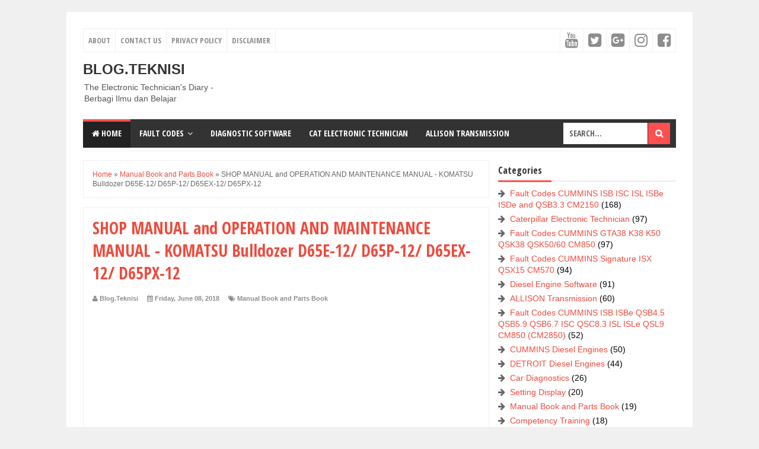

--- FILE ---
content_type: text/html; charset=utf-8
request_url: https://www.google.com/recaptcha/api2/aframe
body_size: 269
content:
<!DOCTYPE HTML><html><head><meta http-equiv="content-type" content="text/html; charset=UTF-8"></head><body><script nonce="eggm6m7fhMwp-S-JQW-MVQ">/** Anti-fraud and anti-abuse applications only. See google.com/recaptcha */ try{var clients={'sodar':'https://pagead2.googlesyndication.com/pagead/sodar?'};window.addEventListener("message",function(a){try{if(a.source===window.parent){var b=JSON.parse(a.data);var c=clients[b['id']];if(c){var d=document.createElement('img');d.src=c+b['params']+'&rc='+(localStorage.getItem("rc::a")?sessionStorage.getItem("rc::b"):"");window.document.body.appendChild(d);sessionStorage.setItem("rc::e",parseInt(sessionStorage.getItem("rc::e")||0)+1);localStorage.setItem("rc::h",'1764249887160');}}}catch(b){}});window.parent.postMessage("_grecaptcha_ready", "*");}catch(b){}</script></body></html>

--- FILE ---
content_type: text/javascript; charset=UTF-8
request_url: https://www.blog-teknisi.com/feeds/posts/summary/-/Manual%20Book%20and%20Parts%20Book?alt=json-in-script&orderby=updated&start-index=10&max-results=5&callback=showRelatedPost
body_size: 2815
content:
// API callback
showRelatedPost({"version":"1.0","encoding":"UTF-8","feed":{"xmlns":"http://www.w3.org/2005/Atom","xmlns$openSearch":"http://a9.com/-/spec/opensearchrss/1.0/","xmlns$blogger":"http://schemas.google.com/blogger/2008","xmlns$georss":"http://www.georss.org/georss","xmlns$gd":"http://schemas.google.com/g/2005","xmlns$thr":"http://purl.org/syndication/thread/1.0","id":{"$t":"tag:blogger.com,1999:blog-4179638928377758763"},"updated":{"$t":"2025-11-23T18:24:36.570-08:00"},"category":[{"term":"Fault Codes CUMMINS ISB ISC ISL ISBe ISDe and QSB3.3 CM2150"},{"term":"Caterpillar Electronic Technician"},{"term":"Fault Codes CUMMINS GTA38 K38 K50 QSK38 QSK50\/60 CM850"},{"term":"Fault Codes CUMMINS Signature ISX QSX15 CM570"},{"term":"Diesel Engine Software"},{"term":"ALLISON Transmission"},{"term":"Fault Codes CUMMINS ISB ISBe QSB4.5 QSB5.9 QSB6.7 ISC QSC8.3 ISL ISLe QSL9 CM850 (CM2850)"},{"term":"CUMMINS Diesel Engines"},{"term":"DETROIT Diesel Engines"},{"term":"Car Diagnostics"},{"term":"Setting Display"},{"term":"Manual Book and Parts Book"},{"term":"Competency Training"},{"term":"PLC Programming"},{"term":"Basic Hydraulics"},{"term":"Radio Programming"},{"term":"Starting and Charging System"},{"term":"Fuel System Caterpillar Engine"},{"term":"Generator Set"},{"term":"Automatic Lubrication System"},{"term":"Micro Motion"},{"term":"MTU DiaSys"},{"term":"Perkins EST"},{"term":"Air Compressor System"},{"term":"Fire Suppression System"},{"term":"WOODWARD Load Sharing \u0026 Speed Control"},{"term":"About"},{"term":"Contact Us"}],"title":{"type":"text","$t":"Blog.Teknisi"},"subtitle":{"type":"html","$t":"The Electronic Technician's Diary - Berbagi Ilmu dan Belajar"},"link":[{"rel":"http://schemas.google.com/g/2005#feed","type":"application/atom+xml","href":"https:\/\/www.blog-teknisi.com\/feeds\/posts\/summary"},{"rel":"self","type":"application/atom+xml","href":"https:\/\/www.blogger.com\/feeds\/4179638928377758763\/posts\/summary\/-\/Manual+Book+and+Parts+Book?alt=json-in-script\u0026start-index=10\u0026max-results=5\u0026orderby=updated"},{"rel":"alternate","type":"text/html","href":"https:\/\/www.blog-teknisi.com\/search\/label\/Manual%20Book%20and%20Parts%20Book"},{"rel":"hub","href":"http://pubsubhubbub.appspot.com/"},{"rel":"previous","type":"application/atom+xml","href":"https:\/\/www.blogger.com\/feeds\/4179638928377758763\/posts\/summary\/-\/Manual+Book+and+Parts+Book\/-\/Manual+Book+and+Parts+Book?alt=json-in-script\u0026start-index=5\u0026max-results=5\u0026orderby=updated"},{"rel":"next","type":"application/atom+xml","href":"https:\/\/www.blogger.com\/feeds\/4179638928377758763\/posts\/summary\/-\/Manual+Book+and+Parts+Book\/-\/Manual+Book+and+Parts+Book?alt=json-in-script\u0026start-index=15\u0026max-results=5\u0026orderby=updated"}],"author":[{"name":{"$t":"Blog.Teknisi"},"uri":{"$t":"http:\/\/www.blogger.com\/profile\/11208258088737344829"},"email":{"$t":"noreply@blogger.com"},"gd$image":{"rel":"http://schemas.google.com/g/2005#thumbnail","width":"32","height":"32","src":"\/\/blogger.googleusercontent.com\/img\/b\/R29vZ2xl\/AVvXsEhQ0d23bsdVete9FyaG3ghyXWab_j7UDBY97CNt-3a9WPn0Ok3Tq9ue_sv85mih_462jpFO-qSlIOXgHdTMOiAfp1-SXaCDgKY__tE9e09OMVL6hP1Ar0mxDNPNrU0O-Q\/s220\/IMG_20181118_215308.jpg"}}],"generator":{"version":"7.00","uri":"http://www.blogger.com","$t":"Blogger"},"openSearch$totalResults":{"$t":"19"},"openSearch$startIndex":{"$t":"10"},"openSearch$itemsPerPage":{"$t":"5"},"entry":[{"id":{"$t":"tag:blogger.com,1999:blog-4179638928377758763.post-8652409524119670198"},"published":{"$t":"2018-11-21T03:52:00.005-08:00"},"updated":{"$t":"2023-06-07T23:06:33.518-07:00"},"category":[{"scheme":"http://www.blogger.com/atom/ns#","term":"Manual Book and Parts Book"}],"title":{"type":"text","$t":"SHOP MANUAL and OPERATION AND MAINTENANCE MANUAL - KOMATSU Wheel Loader WA200-1\/ WA250-1\/ WA300-1"},"summary":{"type":"text","$t":"FREE Download...KOMATSU Wheel Loader WA200-1\/ WA250-1\/ WA300-1#Machine Model:WA200-1 (S\/N 10001 and up)WA250-1\u0026nbsp;(S\/N 10001 and up)WA300-1\u0026nbsp;(S\/N 10001 and up)#Download here:Shop Manual WA200-1_SEBM04180110#Download here:Operation and Maintenance Manual WA200-1_SEAM04180103Blog.Teknisi"},"link":[{"rel":"replies","type":"application/atom+xml","href":"https:\/\/www.blog-teknisi.com\/feeds\/8652409524119670198\/comments\/default","title":"Post Comments"},{"rel":"replies","type":"text/html","href":"https:\/\/www.blog-teknisi.com\/2018\/11\/shop-manual-and-operation-and.html#comment-form","title":"0 Comments"},{"rel":"edit","type":"application/atom+xml","href":"https:\/\/www.blogger.com\/feeds\/4179638928377758763\/posts\/default\/8652409524119670198"},{"rel":"self","type":"application/atom+xml","href":"https:\/\/www.blogger.com\/feeds\/4179638928377758763\/posts\/default\/8652409524119670198"},{"rel":"alternate","type":"text/html","href":"https:\/\/www.blog-teknisi.com\/2018\/11\/shop-manual-and-operation-and.html","title":"SHOP MANUAL and OPERATION AND MAINTENANCE MANUAL - KOMATSU Wheel Loader WA200-1\/ WA250-1\/ WA300-1"}],"author":[{"name":{"$t":"Blog.Teknisi"},"uri":{"$t":"http:\/\/www.blogger.com\/profile\/11208258088737344829"},"email":{"$t":"noreply@blogger.com"},"gd$image":{"rel":"http://schemas.google.com/g/2005#thumbnail","width":"32","height":"32","src":"\/\/blogger.googleusercontent.com\/img\/b\/R29vZ2xl\/AVvXsEhQ0d23bsdVete9FyaG3ghyXWab_j7UDBY97CNt-3a9WPn0Ok3Tq9ue_sv85mih_462jpFO-qSlIOXgHdTMOiAfp1-SXaCDgKY__tE9e09OMVL6hP1Ar0mxDNPNrU0O-Q\/s220\/IMG_20181118_215308.jpg"}}],"media$thumbnail":{"xmlns$media":"http://search.yahoo.com/mrss/","url":"https:\/\/blogger.googleusercontent.com\/img\/b\/R29vZ2xl\/AVvXsEgPEeidLYyurIGUxelL0eTEVc_7LIhqvjWtPqajvRzMqNfejARSToFCyI3J5XUZTMhikTw-nyBE4qrBcYJRfkwGzCjNP2ulxx2breCyd4LDTRNmbKLVohWZ7U52I7KqOhJUcHaQiUVy\/s72-c\/wheel-1.png","height":"72","width":"72"},"thr$total":{"$t":"0"}},{"id":{"$t":"tag:blogger.com,1999:blog-4179638928377758763.post-8253837273679282275"},"published":{"$t":"2018-11-22T04:13:00.044-08:00"},"updated":{"$t":"2023-06-07T23:06:33.518-07:00"},"category":[{"scheme":"http://www.blogger.com/atom/ns#","term":"Manual Book and Parts Book"}],"title":{"type":"text","$t":"SHOP MANUAL and OPERATION AND MAINTENANCE MANUAL - KOMATSU Wheel Loader WA600-3\/ 600-6R\/ WD600-3"},"summary":{"type":"text","$t":"FREE Download...KOMATSU Wheel Loader WA600-3\/ 600-6R\/ WD600-3#Machine Model:WA600-3 (S\/N 50001 and up)WA600-3D TBG SPEC. (S\/N 50001 and up)WA600-6R (S\/N 65001 and up)WD600-3 (S\/N 50001 and up)#Download here:Shop Manual WA600-3 #50001 and up_SEBM013219Shop Manual WA600-6R_SM_65001-Up_SEN02211-05Shop Manual WD600-3 SEBM022903#Download here:Operation and Maintenance Manual "},"link":[{"rel":"replies","type":"application/atom+xml","href":"https:\/\/www.blog-teknisi.com\/feeds\/8253837273679282275\/comments\/default","title":"Post Comments"},{"rel":"replies","type":"text/html","href":"https:\/\/www.blog-teknisi.com\/2018\/11\/shop-manual-and-operation-and_50.html#comment-form","title":"0 Comments"},{"rel":"edit","type":"application/atom+xml","href":"https:\/\/www.blogger.com\/feeds\/4179638928377758763\/posts\/default\/8253837273679282275"},{"rel":"self","type":"application/atom+xml","href":"https:\/\/www.blogger.com\/feeds\/4179638928377758763\/posts\/default\/8253837273679282275"},{"rel":"alternate","type":"text/html","href":"https:\/\/www.blog-teknisi.com\/2018\/11\/shop-manual-and-operation-and_50.html","title":"SHOP MANUAL and OPERATION AND MAINTENANCE MANUAL - KOMATSU Wheel Loader WA600-3\/ 600-6R\/ WD600-3"}],"author":[{"name":{"$t":"Blog.Teknisi"},"uri":{"$t":"http:\/\/www.blogger.com\/profile\/11208258088737344829"},"email":{"$t":"noreply@blogger.com"},"gd$image":{"rel":"http://schemas.google.com/g/2005#thumbnail","width":"32","height":"32","src":"\/\/blogger.googleusercontent.com\/img\/b\/R29vZ2xl\/AVvXsEhQ0d23bsdVete9FyaG3ghyXWab_j7UDBY97CNt-3a9WPn0Ok3Tq9ue_sv85mih_462jpFO-qSlIOXgHdTMOiAfp1-SXaCDgKY__tE9e09OMVL6hP1Ar0mxDNPNrU0O-Q\/s220\/IMG_20181118_215308.jpg"}}],"media$thumbnail":{"xmlns$media":"http://search.yahoo.com/mrss/","url":"https:\/\/blogger.googleusercontent.com\/img\/b\/R29vZ2xl\/AVvXsEiN3tT5dMGuinFP5aYUusrftWUBCePK1bfleFOMCjrbA619ds_Y4qknrB61zhGQai3IxiB2RmWSY05_mr320fjhJ-v09KU6YKMBnhTHQUGC2hk0M53ANOD9eKqhZsI4NBej5tEnM8ue\/s72-c\/wheel-3.png","height":"72","width":"72"},"thr$total":{"$t":"0"}},{"id":{"$t":"tag:blogger.com,1999:blog-4179638928377758763.post-6249464585850342985"},"published":{"$t":"2018-10-31T20:53:00.005-07:00"},"updated":{"$t":"2023-06-07T23:06:33.518-07:00"},"category":[{"scheme":"http://www.blogger.com/atom/ns#","term":"Manual Book and Parts Book"}],"title":{"type":"text","$t":"SHOP MANUAL and OPERATION AND MAINTENANCE MANUAL - KOMATSU Motor Grader GD705-5"},"summary":{"type":"text","$t":"FREE Download...KOMATSU Motor Grader GD705-5\n\n\n#Download here:\nShop Manual GD705A-5_SEN06489-03\n\n\n#Machine Model:\nGD705-5 (S\/N 26001 and up)\n\n\n#Download here:Operation and Maintenance Manual GD705A-4 PEN00266-00\nOperation and Maintenance Manual GD705A-5_PEN00687-00\n\n\n\n\n\nBlog.Teknisi"},"link":[{"rel":"replies","type":"application/atom+xml","href":"https:\/\/www.blog-teknisi.com\/feeds\/6249464585850342985\/comments\/default","title":"Post Comments"},{"rel":"replies","type":"text/html","href":"https:\/\/www.blog-teknisi.com\/2018\/10\/shop-manual-and-operation-and_31.html#comment-form","title":"0 Comments"},{"rel":"edit","type":"application/atom+xml","href":"https:\/\/www.blogger.com\/feeds\/4179638928377758763\/posts\/default\/6249464585850342985"},{"rel":"self","type":"application/atom+xml","href":"https:\/\/www.blogger.com\/feeds\/4179638928377758763\/posts\/default\/6249464585850342985"},{"rel":"alternate","type":"text/html","href":"https:\/\/www.blog-teknisi.com\/2018\/10\/shop-manual-and-operation-and_31.html","title":"SHOP MANUAL and OPERATION AND MAINTENANCE MANUAL - KOMATSU Motor Grader GD705-5"}],"author":[{"name":{"$t":"Blog.Teknisi"},"uri":{"$t":"http:\/\/www.blogger.com\/profile\/11208258088737344829"},"email":{"$t":"noreply@blogger.com"},"gd$image":{"rel":"http://schemas.google.com/g/2005#thumbnail","width":"32","height":"32","src":"\/\/blogger.googleusercontent.com\/img\/b\/R29vZ2xl\/AVvXsEhQ0d23bsdVete9FyaG3ghyXWab_j7UDBY97CNt-3a9WPn0Ok3Tq9ue_sv85mih_462jpFO-qSlIOXgHdTMOiAfp1-SXaCDgKY__tE9e09OMVL6hP1Ar0mxDNPNrU0O-Q\/s220\/IMG_20181118_215308.jpg"}}],"media$thumbnail":{"xmlns$media":"http://search.yahoo.com/mrss/","url":"https:\/\/blogger.googleusercontent.com\/img\/b\/R29vZ2xl\/AVvXsEjejWeKI5uQrrpPFoiZpzAUMtyvmtX5yIZU4R2Qp34JGZTBz13iQjzTviS__GXRqvUTKQTHHjyBM_kXLBhoJv2fGjOPsB3nZ7Xc4tZ8oX0wuUZQWp1e_1AEDv5FOcWwneu4SU5UeD0c\/s72-c\/GD705.jpg","height":"72","width":"72"},"thr$total":{"$t":"0"}},{"id":{"$t":"tag:blogger.com,1999:blog-4179638928377758763.post-5336735567410789658"},"published":{"$t":"2018-11-25T02:41:00.032-08:00"},"updated":{"$t":"2023-06-07T23:06:33.517-07:00"},"category":[{"scheme":"http://www.blogger.com/atom/ns#","term":"Manual Book and Parts Book"}],"title":{"type":"text","$t":"SHOP MANUAL and OPERATION AND MAINTENANCE MANUAL - KOMATSU High Dump Truck HD785-7"},"summary":{"type":"text","$t":"FREE Download...KOMATSU High Dump Truck HD785-7#Machine Model:HD785-7 (S\/N 7001 and up)HD785-7 (S\/N 30001 and up)#Download here:Shop Manual SM HD785-7 SN.7001-Up SEN01274-23Shop Manual SM HD785-7 SN.30001-Up SEN05900-01#Download here:Operation and Maintenance Manual OMM HD785-7 SN.30001-Up TEN00598-00Operation and Maintenance Manual OMM HD785-7(JPN) SN.8085-8377 TEN00371-03Operation and "},"link":[{"rel":"replies","type":"application/atom+xml","href":"https:\/\/www.blog-teknisi.com\/feeds\/5336735567410789658\/comments\/default","title":"Post Comments"},{"rel":"replies","type":"text/html","href":"https:\/\/www.blog-teknisi.com\/2018\/11\/shop-manual-and-operation-and_25.html#comment-form","title":"0 Comments"},{"rel":"edit","type":"application/atom+xml","href":"https:\/\/www.blogger.com\/feeds\/4179638928377758763\/posts\/default\/5336735567410789658"},{"rel":"self","type":"application/atom+xml","href":"https:\/\/www.blogger.com\/feeds\/4179638928377758763\/posts\/default\/5336735567410789658"},{"rel":"alternate","type":"text/html","href":"https:\/\/www.blog-teknisi.com\/2018\/11\/shop-manual-and-operation-and_25.html","title":"SHOP MANUAL and OPERATION AND MAINTENANCE MANUAL - KOMATSU High Dump Truck HD785-7"}],"author":[{"name":{"$t":"Blog.Teknisi"},"uri":{"$t":"http:\/\/www.blogger.com\/profile\/11208258088737344829"},"email":{"$t":"noreply@blogger.com"},"gd$image":{"rel":"http://schemas.google.com/g/2005#thumbnail","width":"32","height":"32","src":"\/\/blogger.googleusercontent.com\/img\/b\/R29vZ2xl\/AVvXsEhQ0d23bsdVete9FyaG3ghyXWab_j7UDBY97CNt-3a9WPn0Ok3Tq9ue_sv85mih_462jpFO-qSlIOXgHdTMOiAfp1-SXaCDgKY__tE9e09OMVL6hP1Ar0mxDNPNrU0O-Q\/s220\/IMG_20181118_215308.jpg"}}],"media$thumbnail":{"xmlns$media":"http://search.yahoo.com/mrss/","url":"https:\/\/blogger.googleusercontent.com\/img\/b\/R29vZ2xl\/AVvXsEhSvNnEj6pyRubWx6cL70bVAIo1hliJra1F1F5flxcAI7WkjWif3kTRcFmBXWQC_TsVyhmfqC24ab87kHj9iHxv-q1Sgb9X5sHPqUHW4X8hGFxBl4XWIYD25c1F6vUNwIzXu1T5vzhE\/s72-c\/Untitled.png","height":"72","width":"72"},"thr$total":{"$t":"0"}},{"id":{"$t":"tag:blogger.com,1999:blog-4179638928377758763.post-3820582058835752453"},"published":{"$t":"2018-10-31T20:31:00.006-07:00"},"updated":{"$t":"2023-06-07T23:06:33.517-07:00"},"category":[{"scheme":"http://www.blogger.com/atom/ns#","term":"Manual Book and Parts Book"}],"title":{"type":"text","$t":"SHOP MANUAL and OPERATION AND MAINTENANCE MANUAL - KOMATSU Motor Grader GD510 and GD520 Series"},"summary":{"type":"text","$t":"FREE Download...KOMATSU Motor Grader GD510 and GD520 Series\n\n\n\n\n#Download here:\nShop Manual Komatsu GD510 and GD520 Series\n\nMachine Model:\nGD521A \/R-1 (S\/N 10001 and up)\nGD522A-1 (S\/N 20001 and up)\nGD523A \/ R-1 (S\/N 30001 and up)\nGD525A-1 (S\/N 50001 and up)\nGD511A \/ R-1 (S\/N 10001 and up)\nGD513A \/R-1 (S\/N 30001 and up)\nGD510R-1 (S\/N 15001 and up)\nGD515A-1 (S\/N 50001 and up)\nGD525A-1C (S\/N 60001 "},"link":[{"rel":"replies","type":"application/atom+xml","href":"https:\/\/www.blog-teknisi.com\/feeds\/3820582058835752453\/comments\/default","title":"Post Comments"},{"rel":"replies","type":"text/html","href":"https:\/\/www.blog-teknisi.com\/2018\/10\/shop-manual-and-operation-and.html#comment-form","title":"0 Comments"},{"rel":"edit","type":"application/atom+xml","href":"https:\/\/www.blogger.com\/feeds\/4179638928377758763\/posts\/default\/3820582058835752453"},{"rel":"self","type":"application/atom+xml","href":"https:\/\/www.blogger.com\/feeds\/4179638928377758763\/posts\/default\/3820582058835752453"},{"rel":"alternate","type":"text/html","href":"https:\/\/www.blog-teknisi.com\/2018\/10\/shop-manual-and-operation-and.html","title":"SHOP MANUAL and OPERATION AND MAINTENANCE MANUAL - KOMATSU Motor Grader GD510 and GD520 Series"}],"author":[{"name":{"$t":"Blog.Teknisi"},"uri":{"$t":"http:\/\/www.blogger.com\/profile\/11208258088737344829"},"email":{"$t":"noreply@blogger.com"},"gd$image":{"rel":"http://schemas.google.com/g/2005#thumbnail","width":"32","height":"32","src":"\/\/blogger.googleusercontent.com\/img\/b\/R29vZ2xl\/AVvXsEhQ0d23bsdVete9FyaG3ghyXWab_j7UDBY97CNt-3a9WPn0Ok3Tq9ue_sv85mih_462jpFO-qSlIOXgHdTMOiAfp1-SXaCDgKY__tE9e09OMVL6hP1Ar0mxDNPNrU0O-Q\/s220\/IMG_20181118_215308.jpg"}}],"media$thumbnail":{"xmlns$media":"http://search.yahoo.com/mrss/","url":"https:\/\/blogger.googleusercontent.com\/img\/b\/R29vZ2xl\/AVvXsEjjn4ptbo7DSzEesrMgkcKSNb9agkzRE10vKHZDdpiNONEj2IfRQEqeD_-_gkmfS5cTkpBMrA3pe_9hDb4tCW2h5mx17vwGEKiiBgBT6gj1Dj4ZG-2_xZmYSvMo_ldEGYV-q0QthzSU\/s72-c\/GD511.jpg","height":"72","width":"72"},"thr$total":{"$t":"0"}}]}});

--- FILE ---
content_type: text/javascript; charset=UTF-8
request_url: https://www.blog-teknisi.com/feeds/posts/summary/-/Manual%20Book%20and%20Parts%20Book?alt=json-in-script&orderby=updated&max-results=0&callback=randomRelatedIndex
body_size: 1126
content:
// API callback
randomRelatedIndex({"version":"1.0","encoding":"UTF-8","feed":{"xmlns":"http://www.w3.org/2005/Atom","xmlns$openSearch":"http://a9.com/-/spec/opensearchrss/1.0/","xmlns$blogger":"http://schemas.google.com/blogger/2008","xmlns$georss":"http://www.georss.org/georss","xmlns$gd":"http://schemas.google.com/g/2005","xmlns$thr":"http://purl.org/syndication/thread/1.0","id":{"$t":"tag:blogger.com,1999:blog-4179638928377758763"},"updated":{"$t":"2025-11-23T18:24:36.570-08:00"},"category":[{"term":"Fault Codes CUMMINS ISB ISC ISL ISBe ISDe and QSB3.3 CM2150"},{"term":"Caterpillar Electronic Technician"},{"term":"Fault Codes CUMMINS GTA38 K38 K50 QSK38 QSK50\/60 CM850"},{"term":"Fault Codes CUMMINS Signature ISX QSX15 CM570"},{"term":"Diesel Engine Software"},{"term":"ALLISON Transmission"},{"term":"Fault Codes CUMMINS ISB ISBe QSB4.5 QSB5.9 QSB6.7 ISC QSC8.3 ISL ISLe QSL9 CM850 (CM2850)"},{"term":"CUMMINS Diesel Engines"},{"term":"DETROIT Diesel Engines"},{"term":"Car Diagnostics"},{"term":"Setting Display"},{"term":"Manual Book and Parts Book"},{"term":"Competency Training"},{"term":"PLC Programming"},{"term":"Basic Hydraulics"},{"term":"Radio Programming"},{"term":"Starting and Charging System"},{"term":"Fuel System Caterpillar Engine"},{"term":"Generator Set"},{"term":"Automatic Lubrication System"},{"term":"Micro Motion"},{"term":"MTU DiaSys"},{"term":"Perkins EST"},{"term":"Air Compressor System"},{"term":"Fire Suppression System"},{"term":"WOODWARD Load Sharing \u0026 Speed Control"},{"term":"About"},{"term":"Contact Us"}],"title":{"type":"text","$t":"Blog.Teknisi"},"subtitle":{"type":"html","$t":"The Electronic Technician's Diary - Berbagi Ilmu dan Belajar"},"link":[{"rel":"http://schemas.google.com/g/2005#feed","type":"application/atom+xml","href":"https:\/\/www.blog-teknisi.com\/feeds\/posts\/summary"},{"rel":"self","type":"application/atom+xml","href":"https:\/\/www.blogger.com\/feeds\/4179638928377758763\/posts\/summary\/-\/Manual+Book+and+Parts+Book?alt=json-in-script\u0026max-results=0\u0026orderby=updated"},{"rel":"alternate","type":"text/html","href":"https:\/\/www.blog-teknisi.com\/search\/label\/Manual%20Book%20and%20Parts%20Book"},{"rel":"hub","href":"http://pubsubhubbub.appspot.com/"}],"author":[{"name":{"$t":"Blog.Teknisi"},"uri":{"$t":"http:\/\/www.blogger.com\/profile\/11208258088737344829"},"email":{"$t":"noreply@blogger.com"},"gd$image":{"rel":"http://schemas.google.com/g/2005#thumbnail","width":"32","height":"32","src":"\/\/blogger.googleusercontent.com\/img\/b\/R29vZ2xl\/AVvXsEhQ0d23bsdVete9FyaG3ghyXWab_j7UDBY97CNt-3a9WPn0Ok3Tq9ue_sv85mih_462jpFO-qSlIOXgHdTMOiAfp1-SXaCDgKY__tE9e09OMVL6hP1Ar0mxDNPNrU0O-Q\/s220\/IMG_20181118_215308.jpg"}}],"generator":{"version":"7.00","uri":"http://www.blogger.com","$t":"Blogger"},"openSearch$totalResults":{"$t":"19"},"openSearch$startIndex":{"$t":"1"},"openSearch$itemsPerPage":{"$t":"0"}}});